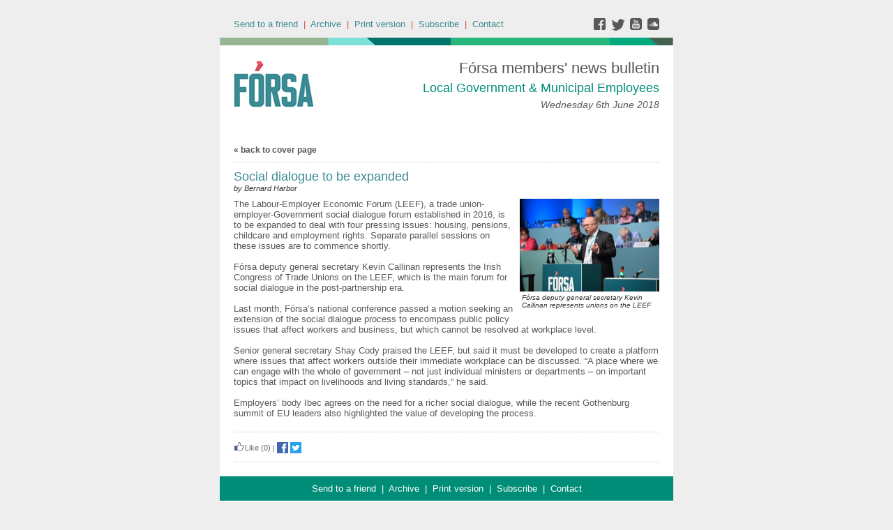

--- FILE ---
content_type: text/css
request_url: https://forsatradeunion.newsweaver.com/v3files/shard1/63805/194505/5944593/2col.css?t=1753794166826
body_size: 37926
content:
/* Newsweaver Newsletter CSS */
/* Newsweaver Newsletter CSS */



img {
border: none;
}

/* Strip out extra spacing in articles */

p {
margin:0;
padding:0;
} 


/* Back Pages only */
.Generic .nw_fullstory_wrapper, .ArticlePage .nw_fullstory_wrapper {
padding-bottom: 10px;
}

/* List Styles - margin for Outlook 2007/2010 */
ul, ol {
margin-left: 24px;
padding-left: 0 ;
list-style-position:outside ;
/* uncomment for lists overflowing image 
overflow: hidden; */
}

/* Flash Video */
.summary iframe, .full-story iframe {
margin-bottom:10px;
}

/* Yahoo Blue Links */
.yshortcuts, .yshortcuts a span { 


color: #58585A;
font-weight:normal;
font-style:normal;
text-decoration:underline;}

/* Fix for FF Gmail & FF Hotmail Bug */
.nw_img_cell img, .after_article_title_fragment img, 
.between_article_fragment img, .after_sections_fragment img, 
.read_more_spacer img, .between_article_fragment img, 
.between_toc_article_fragment img, .between_links_fragment img,
.after_section_title_fragment img{
display: block;
}

/* Fix for Outlook 2013 table space bug */
.after_article_title_fragment td, .between_article_fragment td, 
.between_toc_article_fragment td, .after_sections_fragment td, 
.read_more_spacer td, .nw_img_table td,  .between_links_fragment td,
.between_three_col_rows_fragment td, .between_two_col_rows_fragment td,
.after_section_title_fragment td, .between_sections_fragment td{
line-height: 1px;
}



body {
background-color: #EEEEEE;
padding: 0;
}


#wrapper {
background-color: #EEEEEE;
padding-top:1em;
}


#CoverPage, .Generic, .ArticlePage, .SystemResponsePage {
width: 650px;
background-color: #FFFFFF;
margin-bottom: 1em;
}











#header {
width: 100%;
padding: 0 0 20px 0;
}

#central {
padding-bottom: ;
width: 50%;
padding-left: 10px;
padding-right: 10px;
background-color: #FFFFFF;
}

#footer {
padding: 0;
width: 100%;
}

	
#main{
width: 100%;
padding-top: 0;
padding-bottom: 0;
padding-left: 20px;
padding-right: 20px;
background-color: #FFFFFF;
}




#CoverPage #main {
padding-top: 0;
padding-bottom: 0;
width: 70%;
padding-left: 10px;
padding-right: 20px;
background-color: #FFFFFF;
}

#CoverPage #left  {
padding-top: 0;
padding-bottom: ;
width: 30%;
padding-left: 0;
padding-right: 10px;
background-color: #FFFFFF;
 border-right: none;
}

#CoverPage #right   {
padding-top: 0;
padding-bottom: 0;
width: 25%;
padding-left: 10px;
padding-right: 10px;
background-color: #FFFFFF;
 border-left: none;
}



td {

font-size:12px;
color: #333333;
font-weight:normal;
font-style:normal;
text-decoration:none;font-family: rubik, arial, sans serif;}

a {


color: #58585A;
font-weight:normal;
font-style:normal;
text-decoration:underline;}

a:hover, .link:hover {


color: #58585A;
font-weight:normal;
font-style:normal;
text-decoration:underline;font-weight:normal;
font-style:normal;
text-decoration:underline;/* Links hover in inbox version */
text-decoration:underline !important;
}



.nw_component_wrapper {
width: 100%;
}

/*.nw-componentMainCell {
padding:0;
background-color: transparent;
}*/

.nw-componentSpacerMainCell {
padding-bottom: 0px;
}

#header .nw-componentSpacerMainCell{
padding-bottom: 0px;
}

#footer .nw-componentSpacerMainCell{
padding-bottom: 0px;
}





#masthead td, #mastheadeditable td{
background-color: #FFFFFF;
}

.main_title {

font-size:22px;
color: #585859;
font-weight:normal;
font-style:normal;
text-decoration:none;text-align:right;}

.email_date {

font-size:14px;
color: #585859;
font-weight:normal;
font-style:italic;
text-decoration:none;text-align:right; padding-top:5px;}

#mastheadimage img{
display:block;
}

#masthead .nw-componentMainCell{
    padding:20px;
}



#titlebar .nw-componentMainCell {
background-color: #EEEEEE;
padding: 10px 20px;
}

#titlebar .email_date{

font-size:13px;
color: #D24C59;
font-weight:normal;
font-style:normal;
text-decoration:none;}

#titlebar .nw-componentMainCell a, 
#titlebar .nw-componentMainCell a:hover {
color: #3D8A93;}

#titlebar .email_date{
    padding-top:0;
}

#titlebar .subtitle{

font-size:13px;
color: #D24C59;
font-weight:normal;
font-style:normal;
text-decoration:none;}



#left .nw-componentMainCell, 
#right .nw-componentMainCell {
padding: 8px;
background-color: #FFFFFF;
}

.ArticlePage #main .nw-componentMainCell,
.Generic #main .nw-componentMainCell, 
.SystemResponsePage #main .nw-componentMainCell{
border:none;
/*padding:0;*/
background-color: transparent;
}




.DisplayTitle {
width: 100%;
}

.DisplayTitle td{

font-size:18px;
color: #00A57D;
font-weight:bold;
font-style:normal;
text-decoration:none;background-color: #FFFFFF;
padding: 0;
}

/* Overrides for Main Col eg Survey etc */
#main .DisplayTitle td, #main .nw-system-response-heading {
}




#toc .nw-componentMainCell {
background-color:#FFFFFF;
padding:8px 8px 8px 8px;
}

#tocDisplayTitle td {
background-color:#A0C1D1;

font-size:14px;
color: #FFFFFF;
font-weight:normal;
font-style:normal;
text-decoration:none;;
padding:;

}

#toc a, #toc a.link, #toc .title, #toc .title a {
text-decoration: none;

font-size:12px;
color: #333333;
font-weight:normal;
font-style:normal;
text-decoration:none;}

#toc a:hover, #toc a.link:hover, #toc .title a:hover {
font-weight:normal;
font-style:normal;
text-decoration:underline;}

/* Table of Contents Spacing & Dividers */
.between_toc_article_fragment td {
padding-bottom: 8px;
}

.between_toc_article_fragment .divider_line {
border-bottom: solid 1px #CCCCCC;
}

/* Table of Contents Sections */
.toc_section_header .section-name {  

font-size:12px;
color: #333333;
font-weight:bold;
font-style:normal;
text-decoration:none;}

#toc .nw_section_title_table td{
padding-bottom:4px;
}



#useful .nw-componentMainCell {


color: #FFFFFF;
font-weight:bold;
font-style:normal;
text-decoration:none;background-color:#A0C1D1;
padding:8px 8px 8px 8px;

}

#usefulDisplayTitle td {
background-color:#A0C1D1;

font-size:14px;
color: #FFFFFF;
font-weight:bold;
font-style:normal;
text-decoration:none;;
padding:8px 8px 8px 8px;

}

#useful a, #useful a:hover {


color: #FFFFFF;
font-weight:bold;
font-style:normal;
text-decoration:none;}


/* Useful Links Spacing & Dividers */
.between_links_fragment td {
padding-bottom: 4px;
}

.between_links_fragment td.divider_line {
border-bottom: solid 1px #FFFFFF;
}


#contact .nw-componentMainCell {

font-size:13px;
color: #FFFFFF;
font-weight:normal;
font-style:normal;
text-decoration:none;background-color:#3D8A94;
padding:20px;
text-align:left;
}

#contactDisplayTitle td {
background-color:#FFFFFF;

font-size:17px;
color: #3D8A94;
font-weight:normal;
font-style:normal;
text-decoration:none;;
text-align:left;padding:10px 20px;


}


#contact .nw-componentMainCell a{

font-size:13px;
color: #FFFFFF;
font-weight:normal;
font-style:normal;
text-decoration:underline;}



#featurearticleA-ImageRight .nw-componentMainCell,
#featurearticleA-ImageLeft .nw-componentMainCell{
padding: 20px;
background-color: #F05561;
}

#featurearticleA-ImageRight .title, #featurearticleA-ImageRight .title a, 
#featurearticleA-ImageRight .title a:hover,
#featurearticleA-ImageLeft .title, #featurearticleA-ImageLeft .title a, 
#featurearticleA-ImageLeft .title a:hover,
#featurearticleA-ImageTop .title, #featurearticleA-ImageTop .title a, 
#featurearticleA-ImageTop .title a:hover{

font-size:20px;
color: #FFFFFF;
font-weight:bold;
font-style:normal;
text-decoration:none;}

#featurearticleA-ImageRight .summary,
#featurearticleA-ImageTop .summary,
#featurearticleA-ImageLeft .summary{

font-size:13px;
color: #FFFFFF;
font-weight:normal;
font-style:normal;
text-decoration:none;}

#featurearticleA-ImageRight .nw_readmore, #featurearticleA-ImageRight .nw_readmore:hover,
#featurearticleA-ImageTop .nw_readmore, #featurearticleA-ImageTop .nw_readmore:hover,
#featurearticleA-ImageLeft .nw_readmore, #featurearticleA-ImageRLeft .nw_readmore:hover{

font-size:13px;
color: #00ABE7;
font-weight:bold;
font-style:normal;
text-decoration:none;}

#featurearticleA-ImageRight .summary a, #featurearticleA-ImageRight .full-story a,
#featurearticleA-ImageTop .summary a, #featurearticle-ImageTop .full-story a,
#featurearticleA-ImageLeft .summary a, #featurearticleA-ImageLeft .full-story a{
color: #FFFFFF;
}

#featurearticleA-ImageRight .spacerCell,
#featurearticleA-ImageLeft .spacerCell{
   width:2px;
}

#featurearticleA-ImageTop .spacerCell{
    width:15px;
}

#featurearticleA-ImageTop .nw-componentMainCell{
padding: 0;
background-color: #F05561;
}

#featurearticleA-ImageTop .content_wrapper{
padding: 20px;
}

#featurearticleA-ImageTop .between_article_fragment .divider_line{
    border-bottom: 1px solid #CCCCCC;
}

#featurearticleA-ImageTop .nw-article-options,
#featurearticleA-ImageRight .nw-article-options,
#featurearticleA-ImageLeft .nw-article-options,
#featurearticleA-ImageTop .nw-article-options a,
#featurearticleA-ImageRight .nw-article-options a,
#featurearticleA-ImageLeft .nw-article-options a{

font-size:13px;
color: #FFFFFF;
font-weight:normal;
font-style:normal;
text-decoration:none;font-size:11px;
}

#featurearticleA-ImageTop .nw_img_caption,
#featurearticleA-ImageRight .nw_img_caption,
#featurearticleA-ImageLeft .nw_img_caption{

font-size:13px;
color: #FFFFFF;
font-weight:normal;
font-style:normal;
text-decoration:none;font-size:11px;
font-style:italic;
}




.title, .title a,  .title a.link {

font-size:18px;
color: #3D8A93;
font-weight:normal;
font-style:normal;
text-decoration:none;}

.title a:hover,  .title a.link:hover {
text-decoration: underline;
}

/* Article Titles on Back Page - Not Underlined */
.ArticleDisplay .title {
text-decoration: none;
}

.subtitle {

font-size:11px;
color: #666666;
font-weight:normal;
font-style:normal;
text-decoration:none;}

.summary, .full-story {

font-size:13px;
color: #58585A;
font-weight:normal;
font-style:normal;
text-decoration:none;}

.author{

font-size:11px;
color: #333333;
font-weight:normal;
font-style:italic;
text-decoration:none;}


#onecolumnarticlesA-ImageRight .nw_summary_left{
    width: 100%;
}
#onecolumnarticlesA-ImageLeft .nw_summary_right{
    width: 100%;
}


.nw_readmore {

font-size:13px;
color: #00ABE7;
font-weight:bold;
font-style:normal;
text-decoration:none;
}

.nw_readmore:hover {
font-weight:normal;
font-style:normal;
text-decoration:underline;
font-size:13px;
color: #00ABE7;
font-weight:bold;
font-style:normal;
text-decoration:none;}

.read_more_spacer td {
padding-bottom: 10px;
}


.ArticlePage .nw-article-options {
padding: 10px 0;
border-bottom: dotted 1px #CCCCCC;
border-top: dotted 1px #CCCCCC;
/* clear article images when content is short */
clear:both;
}

.ArticleSummary .nw-article-options {
margin-top: 15px;
}

.nw-article-options {

font-size:11px;
color: #666666;
font-weight:normal;
font-style:normal;
text-decoration:none;}

.nw-article-options a {

font-size:11px;
color: #666666;
font-weight:normal;
font-style:normal;
text-decoration:none;}

.nw-article-options a:hover {
font-weight:normal;
font-style:normal;
text-decoration:underline;
font-size:11px;
color: #666666;
font-weight:normal;
font-style:normal;
text-decoration:none;}




#onecolumnarticlesA-ImageLeft .nw_img_main_cell{
padding: 0 10px 10px 0;
}


#onecolumnarticlesA-ImageRight .nw_img_main_cell {
padding: 0 0 10px 10px;
}


#featurearticleA-ImageRight .nw_img_main_cell {
padding: 0 0 10px 10px;
}


#featurearticleA-ImageLeft .nw_img_main_cell {
padding:0 10px 10px 0;
}


#left .nw_img_main_cell, 
#right .nw_img_main_cell {
padding: 0 0 10px 0;
}

#main .ArticleDisplay .nw_img_main_cell, 
#left .ArticleDisplay .nw_img_main_cell{
padding: 0 0 10px 10px; 
}

#featurearticleA-ImageTop .nw_img_main_cell{
padding:0 0 0 0;

}

#onecolumnarticlesA-ImageTop .nw_img_main_cell{
    padding:0;
}

.nw_img_wrapper {
background-color: transparent;
}

.nw_img_cell {
padding:0;
}

.nw_img_table td.nw_img_caption{
line-height: normal;
text-align:left;
}

/* Fix image alignment problem on Safari and iOS8 */
.nw_img_wrapper{
    max-width:none !important;
}




#associatedarticles .nw-componentMainCell {
padding:10px;}

#associatedarticlesDisplayTitle td {
}

.nw-associatedarticle-title a, .nw-associatedarticle-title a:hover {
font-weight: bold;
}

.nw-associatedarticle-summary {
margin-top: 10px;
}

.ArticleDisplay .nw-associatedarticles-header {

font-size:18px;
color: #00A57D;
font-weight:bold;
font-style:normal;
text-decoration:none;background-color: #FFFFFF;
padding: 0;
padding-right: 0;
margin-top: 10px;
margin-bottom: 10px;
/* clear article images when content is short */
clear:both;
}

.ArticleDisplay .nw-associatedarticles{
border:none;
padding: 0;
border-bottom: 1px solid #CCCCCC;
padding-bottom: 10px;
padding:10px;/* clear article images when content is short */
clear:both;

}



/* For flush images on 2/3 col boxes */
.twocolumnarticles .article_wrapper,
.threecolumnarticles .article_wrapper,
.fourcolumnarticles .article_wrapper{
    background-color: #F6F6F6;
}

.twocolumnarticles .content_wrapper,
.threecolumnarticles .content_wrapper,
.fourcolumnarticles .content_wrapper{
    background-color: #F6F6F6;
    padding: 10px;
}

.twocolumnarticles .article_wrapper,
#twocolumnarticlesA .twocolumnarticles .article_wrapper{
width: 50%;
/* ADD FIXED WIDTH HERE 
width:212px*/
}

#twocolumnarticlesA .twocolumnarticles .content_wrapper{
width: 50%;
/* ADD FIXED WIDTH HERE 
width:212px*/
}

.threecolumnarticles .article_wrapper,
#threecolumnarticlesA .threecolumnarticles .article_wrapper{
width: 33%;
/* ADD FIXED WIDTH HERE 
width:138px;*/
}

#threecolumnarticlesA .threecolumnarticles .content_wrapper{
width: 33%;
/* ADD FIXED WIDTH HERE 
width:138px;*/
}

.fourcolumnarticles .article_wrapper,
#fourcolumnarticlesA .fourcolumnarticles .article_wrapper{
width: 25%;
/* AMEND FIXED WIDTH HERE 
width:101px;*/
}

#fourcolumnarticlesA .fourcolumnarticles .content_wrapper {
width: 25%;
/* AMEND FIXED WIDTH HERE 
width:101px;*/
}


/* ============================ */



/* 2COL Spacing between columns */
.twocolumnarticles .article_spacer, 
.between_two_col_rows_fragment .article_spacer{
padding-right: 20px;
width:1%;
}

.between_two_col_rows_fragment td{
padding-bottom: 5px;
}

.between_two_col_rows_fragment .divider_line {
border-bottom:0 solid #CCCCCC;
}


/* 3 COL Spacing between columns */
.threecolumnarticles .article_spacer, 
.between_three_col_rows_fragment .article_spacer{
padding-right: 10px;
width:1%;
}

.between_three_col_rows_fragment td{
padding-bottom: 5px;
}

.between_three_col_rows_fragment .divider_line {
border-bottom:0 solid #CCCCCC;
}



/* 4 COL Spacing between columns */
.fourcolumnarticles .article_spacer, 
.between_four_col_rows_fragment .article_spacer{
padding-right: 12px;
width:1%;
}

.between_four_col_rows_fragment td{
padding-bottom: 5px;

}

.between_four_col_rows_fragment .divider_line {
border-bottom:0 solid #CCCCCC;
}

#main .twocolumnarticles .nw_img_main_cell,
#main .threecolumnarticles .nw_img_main_cell,
#main .fourcolumnarticles .nw_img_main_cell{
padding-left: 0;
padding-right: 0;
padding-bottom: 0;
}




.section_header, .ArticleDisplay .section-name, 
#PrintAllPage .section-name, 
#sectiontochorizontal .section-wrapper{

font-size:16px;
color: #FFFFFF;
font-weight:bold;
font-style:normal;
text-decoration:none;background-color: #008D77;
padding: 10px 20px;
}

div div.section-name {

font-size:16px;
color: #FFFFFF;
font-weight:bold;
font-style:normal;
text-decoration:none;}


#sectiontoc .nw-componentMainCell{
background-color:#FFFFFF;
padding:8px 8px 8px 8px;
}

#sectiontoc a {

font-size:12px;
color: #333333;
font-weight:normal;
font-style:normal;
text-decoration:none;}

#sectiontoc a:hover {
font-weight:normal;
font-style:normal;
text-decoration:underline;}

#sectiontocDisplayTitle td {
background-color:#A0C1D1;
color:;
padding:;
}


#sectiontochorizontal .section-wrapper a{

font-size:16px;
color: #FFFFFF;
font-weight:bold;
font-style:normal;
text-decoration:none;}

#sectiontochorizontal .section-wrapper{
text-align:center;
}

.after_sections_fragment td{
/* Uncomment for more space between sections 
padding-bottom:8px;
*/
}



.nw-article-comments-show-div{
background-color: transparent;
/* clear article images when content is short */
clear:both;
}

div.nw-comments-displayTitle, #CommentsPostDisplayTitle{

font-size:18px;
color: #00A57D;
font-weight:bold;
font-style:normal;
text-decoration:none;background-color: #FFFFFF;
padding: 0;
margin-top: 10px;
margin-bottom: 10px;
width: 98%;
}

div.nw-comments-comment{
margin-bottom: 10px;
}

div.nw-comments-author, .nw-article-comments-thankyou{
margin-top: 10px;
margin-bottom: 5px;

font-size:13px;
color: #58585A;
font-weight:normal;
font-style:normal;
text-decoration:none;font-weight: bold;
}

div.nw-comments-content{

font-size:13px;
color: #58585A;
font-weight:normal;
font-style:normal;
text-decoration:none;font-weight: normal;
margin-bottom: 5px;
}

div.nw-comments-date{
margin-bottom: 5px;
font-style: italic;
}
			
div.nw-comments-post{
margin-bottom: 5px;
}
			
div.nw-comments-post-form input, div.nw-comments-post-form textarea{
margin-bottom:15px;
margin-top:3px;
}

div.nw-comments-post-form textarea{
max-width: 320px;
}



/* Space after article titles */
.after_article_title_fragment td {
padding-bottom: 8px;
}

/* Space Between Articles */
.between_article_fragment td{
padding-bottom: 8px;
}


#featurearticleA-ImageRight .between_article_fragment td,
#featurearticleA-ImageLeft .between_article_fragment td,
#featurearticleA-ImageTop .between_article_fragment td{
padding-bottom: 16px;
}

/* Space After Section Titles */
.after_section_title_fragment td{
padding-bottom: 8px;
}

/* Space After Section Titles */
#onecolumnarticlesA-ImageRight .after_section_title_fragment td,
#onecolumnarticlesA-ImageLeft .after_section_title_fragment td{
padding-bottom: 0px;
}

/* Space Between Sections */
.between_sections_fragment td{
padding-bottom: 8px;
}


.between_article_fragment{
clear: both;
}

.divider_line {
border-bottom: solid 1px #CCCCCC;
}




#footer {
background-color: #FFFFFF;
padding: 20px 0 0 0;
}


#usefulhorizontal .nw-componentMainCell{

font-size:13px;
color: #FFFFFF;
font-weight:normal;
font-style:normal;
text-decoration:none;padding:10px;
background-color:#008D77;
text-align:center;}

#usefulhorizontal .nw-componentMainCell a, 
#usefulhorizontal .nw-componentMainCell a:hover{

font-size:13px;
color: #FFFFFF;
font-weight:normal;
font-style:normal;
text-decoration:none;}

#usefulhorizontalDisplayTitle td{
   background-color:#383F51;

font-size:14px;
color: #FFFFFF;
font-weight:normal;
font-style:normal;
text-decoration:none;;
text-align:center;padding:10px;


}


#socialnetworks .nw-componentMainCell{
padding:10px;
background-color:#FFFFFF;
text-align:center;}


#footertext .nw-componentMainCell{
padding:10px;background-color:#FFFFFF;
}

#footertext .nw-componentMainCell, 
#footertext .nw-componentMainCell td {

font-size:12px;
color: #596670;
font-weight:normal;
font-style:italic;
text-decoration:none;text-align:center;}

#footertext .nw-componentMainCell a, 
#footertext .nw-componentMainCell a:hover,
#footertext .nw-componentMainCell td a, 
#footertext .nw-componentMainCell td a:hover{

font-size:12px;
color: #58585A;
font-weight:normal;
font-style:normal;
text-decoration:underline;}





#socialsharing table td{
width: 20%;
padding: 10px 0;
}



#coverlink a, #coverlink a:hover {


color: #585859;
font-weight:bold;
font-style:normal;
text-decoration:none;;
}

#coverlink .nw-componentMainCell {
padding: 10px 0 !important;
border-bottom: dotted 1px #CCCCCC !important;
}



#before_text a, #after_text a {
color: #999999;
text-decoration: underline;
}

#before_text a:hover, #after_text a:hover {
text-decoration: none;
}

#before_text{
width: 100%;
border-collapse: collapse;
border-spacing: 0;
}

#inner_before_text{
padding: 0;
}

#before_text .before_text_wrapper {
background-color: #EEEEEE;
width: 100%;
}

#before_text .before_text_wrapper td{
font-size:11px;color: #999999;
text-align: center;
padding: 4px 0;
}





#after_text {
background-color: #EEEEEE;
width: 100%;
}

#after_text td{
font-size:11px;color: #999999;
text-align: center;
padding-top: 10px;
padding-bottom: 10px;
}






.EmailList .title a, .EmailList .title a:hover {

font-size:12px;
color: #333333;
font-weight:normal;
font-style:normal;
text-decoration:none;

color: #58585A;
font-weight:normal;
font-style:normal;
text-decoration:underline;}
 
.EmailList .date a, .EmailList .date a:hover {

font-size:12px;
color: #333333;
font-weight:normal;
font-style:normal;
text-decoration:none;}

#emaillistDisplayTitle td{
background-color: transparent;
padding-left: 0;
padding-bottom:8px;

font-size:12px;
color: #333333;
font-weight:normal;
font-style:normal;
text-decoration:none;font-weight: bold;
}



.SearchBox form {
margin-top: 1em;
}

input#query{
margin: 0;
margin-right: .5em;
float: left;
padding: 3px;
}



.nw-search-results h1{

font-size:18px;
color: #00A57D;
font-weight:bold;
font-style:normal;
text-decoration:none;background-color: #FFFFFF;
padding: 0;
margin-top: 0;
margin-bottom: 10px;
}

div.nw-search-results h3, div.nw-search-results h3 a {

font-size:18px;
color: #00A57D;
font-weight:bold;
font-style:normal;
text-decoration:none;}

div.nw-search-results h3{
border-bottom: 1px solid #CCCCCC;
display: block;
padding-bottom: 5px;
padding-top: 5px;
}



/*#PrintAllPage .summary{
font-style: italic;
}*/

#PrintAllPage #main .DisplayTitle {
margin-bottom: 10px;
}

#PrintAllPage .nw_img_main_cell{
padding-left:0;
padding-right:12px;
}

/*#PrintAllPage .summary br, #PrintAllPage .nw_summary_wrapper br{
display:none;
}*/

#PrintAllPage .summary{
padding-bottom: 10px;
display:block;
}

#printall .spacerCell{
    width:2px;
}


#sectionarticles .spacerCell{
    width:2px;
}



.TellFriend .nw-text, .TellFriend .nw-textarea{
margin-bottom: 10px;
margin-top: 5px;
padding: 4px;

font-size:12px;
color: #333333;
font-weight:normal;
font-style:normal;
text-decoration:none;width: 95%;
}

.TellFriend .nw-componentMainCell {
padding: 20px 0 10px 0 !important;
}

.nw-tellfriend-form label{
font-weight: bold;
}



.nw-form td.nw-form-display-title{

font-size:18px;
color: #00A57D;
font-weight:bold;
font-style:normal;
text-decoration:none;font-weight: normal;
background-color: #FFFFFF;
padding: 0;
}

.nw-form-display-title h3{

font-size:18px;
color: #00A57D;
font-weight:bold;
font-style:normal;
text-decoration:none;font-weight: normal;
margin:0;
padding: 0;
}

.nw-form td.nw-form-introduction{
padding: 15px 0;
}

.nw-form legend {
font-size: 13px !important;
background-color: #DDDDDD;
border: 1px solid #CCCCCC;
color: #333333;
margin-left: 0 !important;
padding: 5px 8px !important;
}

.nw-form fieldset{
background-color: #FAFAFA !important;
border: 1px solid #DDDDDD !important;
}



/* Applies to Archive Search, Send to a friend, 
Subscribe & Update Profile */
.SearchBox a, .nw-search-results form a, 
.nw-tellfriend-form .nw-submit, 
.SignUpFormDisplay input[type=submit], 
.nw-survey-pagebreak-button, .nw-survey-submit{
display: inline-block;
outline: none;
cursor: pointer;
text-align: center;
text-decoration: none;
padding: 5px 10px;
text-shadow: 0 1px 1px rgba(0,0,0,.3);
-webkit-border-radius: .3em; 
-moz-border-radius: .3em;
border-radius: .3em;
-webkit-box-shadow: 0 1px 2px rgba(0,0,0,.2);
-moz-box-shadow: 0 1px 2px rgba(0,0,0,.2);
box-shadow: 0 1px 2px rgba(0,0,0,.2);	
background: #707B87; 
background: -moz-linear-gradient(top,  #707B87 0%, #566371 100%); 
background: -webkit-gradient(linear, left top, left bottom, color-stop(0%,#707B87), color-stop(100%,#566371)); 
background: -webkit-linear-gradient(top,  #707B87 0%,#566371 100%); 
background: -o-linear-gradient(top,  #707B87 0%,#566371 100%); 
background: -ms-linear-gradient(top,  #707B87 0%,#566371 100%);
background: linear-gradient(to bottom,  #707B87 0%,#566371 100%); 
border: 1px solid #566371;
color: #FFFFFF;
}

.SearchBox a:hover, .nw-tellfriend-form .nw-submit:hover,  
.SignUpFormDisplay input[type=submit]:hover {
text-decoration: none;
background: #566371;
}

.nw-tellfriend-form .nw-submit, 
.SignUpFormDisplay input[type=submit]{
font-size: 14px;
}



.nw-system-response-heading{

font-size:18px;
color: #00A57D;
font-weight:bold;
font-style:normal;
text-decoration:none;background-color: #FFFFFF;
padding: 0;
}


#surveycoverpageDisplayTitle td {

font-size:15px;
color: #FFFFFF;
font-weight:bold;
font-style:normal;
text-decoration:none;    padding:20px 20px 0 20px;
    background-color:#F2535E;
text-align:left;/*	*/
}

#surveycoverpage .nw-componentMainCell{
    padding:10px 20px 20px 20px;
        background-color:#F2535E;
text-align:left;
}

/* Link to survey in inbox */
a.nw-survey-full-link{

font-size:13px;
color: #FFFFFF;
font-weight:bold;
font-style:normal;
text-decoration:underline;}

/* Answer link in inbox  */
a.nw-survey-answer-link{

font-size:13px;
color: #FFFFFF;
font-weight:bold;
font-style:normal;
text-decoration:underline;}

#CoverPage .nw-survey-question-mandatory,
#CoverPage .nw-survey-required-label{
}



/* Survey questions on cover page */
#CoverPage .nw-survey-question-title{

font-size:14px;
color: #FFFFFF;
font-weight:normal;
font-style:normal;
text-decoration:none;}

#CoverPage .nw_survey_option{

font-size:14px;
color: #FFFFFF;
font-weight:normal;
font-style:normal;
text-decoration:none;}



#SurveyPage #surveyDisplayTitle td {
    padding:;
/*	*/
}

#SurveyPage #survey .nw-componentMainCell{
    padding:;
}

#SurveyPage .nw-survey-question-title{

font-size:13px;
color: #333333;
font-weight:normal;
font-style:normal;
text-decoration:none;}

#SurveyPage .nw_survey_option{

font-size:13px;
color: #333333;
font-weight:normal;
font-style:normal;
text-decoration:none;}


#SystemResponsePage .nw-survey-question-title{

font-size:14px;
color: #383F51;
font-weight:bold;
font-style:normal;
text-decoration:none;}

#SystemResponsePage .nw_survey_option{

font-size:14px;
color: #383F51;
font-weight:bold;
font-style:normal;
text-decoration:none;}

div.nw-survey-question{
	margin-bottom: 10px;
}

input.nw-survey-text, textarea.nw-survey-textarea {
	margin-bottom: 10px;
	margin-top: 5px;
	padding: 4px;

font-size:12px;
color: #333333;
font-weight:normal;
font-style:normal;
text-decoration:none;	width: 95%;
}


/* Survey on back pages */
.Generic .Survey .nw-componentMainCell, 
.nw-system-response-survey{
    padding: 10px;
}

/* Boundry around questions */
.Generic .Survey .nw-survey-question, 
.nw-system-response-survey .nw-survey-question,
.nw-survey-results{ 
	border: 1px solid #EEEEEE;
	padding: 20px;
}

.nw-survey-results{
	margin-bottom: 10px;
}

.nw-survey-results-table td{
	padding: 8px 12px;
	border-bottom: 1px solid #FFFFFF;
	background-color: #F1F1F1;
	color:#383F51;
}

#CoverPage .nw-survey-results{
	margin-bottom: 10px;
}



/* Targets results link */
.nw-survey-results-link a{

font-size:13px;
color: #FFFFFF;
font-weight:bold;
font-style:normal;
text-decoration:underline;
}

/* Required fields messages */
.nw-survey-validation-error,
.nw-survey-required-label{
	margin-bottom:10px;
}

.nw-survey-results-link{
	padding-top: 15px;
}

/* Thank you message when survey completed */
.nw-survey-thankyou{
	margin-bottom: 10px;

font-size:14px;
color: #FFFFFF;
font-weight:normal;
font-style:normal;
text-decoration:none;}

/* Thank you message when survey completed */
#SystemResponsePage .nw-survey-thankyou{
	margin-bottom: 10px;

font-size:14px;
color: #383F51;
font-weight:bold;
font-style:normal;
text-decoration:none;}

.Generic .Survey .nw-survey-pagebreak-button, 
.Generic .Survey .nw-survey-submit,
.nw-system-response-survey .nw-survey-pagebreak-button, 
.nw-system-response-survey .nw-survey-submit{
	font-size: 14px;	
}

/* Survey display title on System Response Page */
#SystemResponsePage .DisplayTitle{

font-size:18px;
color: #00A57D;
font-weight:bold;
font-style:normal;
text-decoration:none;	background-color: #FFFFFF;
	padding: 0;
	margin-top: 0;
	margin-bottom: 10px;
}

#SystemResponsePage .DisplayTitle{
    padding:8px 0 8px 8px;
}




.nw_articleGallery_wrapper{
background-color: #CCCCCC;
/* clear article images when content is short */
clear:both;
}

.nw_articleGallery_image img{
max-width: 400px;
}

.nw_articleGallery_caption{
color: #333333;
}



/*twitter padding reset */
.nw_twitter_feed_header, .nw_twitter_feed_footer, .nw_twitter_tweet{
padding: 0;
border-bottom: none;
}

/* twitter side column padding reset */
#left .TwitterFeed .nw-componentMainCell, 
#right .TwitterFeed .nw-componentMainCell{
padding:0;
}

.nw_twitter_feed{
background-color: #A0C1D1;
}

.nw_twitter_feed_header a, .nw_twitter_feed_header a:hover{
color: #FFFFFF;
font-weight:bold;
font-size:13px;
}

.nw_twitter_feed_header_name{
color: #FFFFFF;
font-size:12px;
}

.nw_twitter_tweet{
background-color: #EBEBEB;
border-bottom: 1px solid #cccccc;;
}

.nw_twitter_tweet_text {
padding: 8px;
padding-bottom: 0;
font-size:12px;


color: #444444;
font-weight:normal;
font-style:normal;
text-decoration:none;}

.nw_twitter_tweet_links{	
padding: 8px;
padding-top: 0;
font-size:11px;
}

.nw_twitter_feed_header_image, .nw_twitter_feed_footer td{
padding: 8px;
}

.nw_twitter_tweet a, .nw_twitter_tweet a:hover{
color: #00ABE7;
}






.ntsa-pdf .Generic{
width: 100%;
}

.ntsa-pdf #nw_coverlink_wrapper, .ntsa-pdf #printallDisplayTitle{
display:none;
}


@media print {
/* Uncomment to put each article on a separate page when printed 
#printall .between_article_fragment {
page-break-before: always;
}
*/

#nw_coverlink_wrapper, #printallDisplayTitle{
display:none;
}

.Generic #PrintAllPage{
width: 80%;
}
}


#sidearticlesA .article_wrapper{
padding: 6px 20px;    
}

#sidearticlesA .section_header,
#sidearticlesADisplayTitle td{
background-color:;
}

#sidearticlesA .section-name,
#sidearticlesADisplayTitle td{

font-size:16px;
color: #FFFFFF;
font-weight:normal;
font-style:normal;
text-decoration:none;}

#sidearticlesA .title, #sidearticlesA .title a, 
#sidearticlesA .title a:hover {

font-size:17px;
color: #FFFFFF;
font-weight:normal;
font-style:normal;
text-decoration:none;}

#sidearticlesA .summary {

font-size:13px;
color: #FFFFFF;
font-weight:normal;
font-style:normal;
text-decoration:none;}

#sidearticlesA .nw_readmore, #sidearticlesA .nw_readmore:hover {

font-size:13px;
color: #FFFFFF;
font-weight:bold;
font-style:normal;
text-decoration:underline;}

#sidearticlesA .spacerCell{
    width:8px;
}

#sidearticlesA .subtitle{

font-size:13px;
color: #FFFFFF;
font-weight:normal;
font-style:normal;
text-decoration:none;font-size:11px;
}


#sidearticlesA .author{

font-size:13px;
color: #FFFFFF;
font-weight:normal;
font-style:normal;
text-decoration:none;font-size:11px;
}

#sidearticlesA .summary a,
#sidearticlesA .summary a:hover{

font-size:13px;
color: #FFFFFF;
font-weight:normal;
font-style:normal;
text-decoration:none;text-decoration:underline;
}



#left #sidearticlesA .nw-componentMainCell, 
#right #sidearticlesA .nw-componentMainCell{
    padding: 0 0 10px 0;
    background-color:#9DD8D7;

}

#sidearticlesA .nw-componentMainCell{
background-color:#9DD8D7;
}


#onecolumnarticlesA-ImageRight .article_wrapper,
#onecolumnarticlesA-ImageLeft .article_wrapper{
padding: 10px 0;
}

#onecolumnarticlesA-ImageTop .content_wrapper{
padding: 10px 8px;
}

#onecolumnarticlesA-ImageRight .spacerCell,
#onecolumnarticlesA-ImageLeft .spacerCell{
    width:8px;
}

#onecolumnarticlesA-ImageTop .spacerCell{
    width:2px;
}




#twocolumnarticlesA .article_wrapper{
width: 50%;
/* ADD FIXED WIDTH HERE */
}

#threecolumnarticlesA .article_wrapper{
width: 33%;
/* ADD FIXED WIDTH HERE */
}

#fourcolumnarticlesA .article_wrapper{
width: 25%;
/* ADD FIXED WIDTH HERE */
}


#introtext .nw-componentMainCell {

font-size:13px;
color: #333333;
font-weight:normal;
font-style:normal;
text-decoration:none;padding:10px;
background-color:#D1D5DE;
}

#introtext .nw-componentMainCell a{
text-decoration:underline;
color:#00ABE7;
}


#onecolumnarticlesA-ImageRight .nw_readmore,
#onecolumnarticlesA-ImageLeft .nw_readmore,
#onecolumnarticlesA-ImageTop .nw_readmore{
background-color:#008D77;
border-left: 9px solid #008D77;
border-right: 9px solid #008D77;
border-top: 5px solid #008D77;
border-bottom: 5px solid #008D77;
line-height: 20px;
display:inline-block;
color:#FFFFFF;
text-decoration:none;
}


#nw_coverlink_wrapper .nw-componentSpacerMainCell{
    padding-bottom:10px;
}

.preText{
    padding-bottom:4px;
}

#twocolumnarticles .nw_img_main_cell, 
#threecolumnarticles .nw_img_main_cell,
#fourcolumnarticles .nw_img_main_cell{
padding: 0 0 10px 0;
}



#featurearticleA-ImageRight .subtitle {
    color: #FFFFFF;
}

#featurearticleA-ImageRight .nw_readmore {
    background-color: #FFFFFF;
    border-left: 9px solid #FFFFFF;
    border-right: 9px solid #FFFFFF;
    border-top: 5px solid #FFFFFF;
    border-bottom: 5px solid #FFFFFF;
    line-height: 20px;
    display:inline-block;
    color: #585859;
    text-decoration:none;
}

#topbanner .nw-componentMainCell {
    background-color: #EEEEEE;
}

#masthead .sub_title {
    font-size: 18px;
    color: #008D77;
    padding-top: 5px;
}

#titlebar .nw-componentMainCell a {
    text-decoration: none;
}


@media only screen and (max-width: 599px) {
#wrapper{
padding-top:0 !important;
}
/* Hide before text if not required */
#before_text{
width:100%!important;
}

.webLink{
    display:none!important;
}

/* All layout pages are set to 100% width */
#CoverPage, .ArticlePage, .Generic, .SystemResponsePage, .before_text_wrapper table{
width:100% !important;
} 

/* Fix for non-Auto-Scaling of images in iOS10 */
body{
padding: 0 !important;
}

/* Override for test and review banner */
#nsta-review-banner-header,
#ntsa-review-banner-right,
#ntsa-review-banner-right table td{
display:block !important;
width: auto !important;
}
#ntsa-review-banner-right,
#ntsa-review-banner-right table{
max-width: 320px !important;
width: 100% !important;
}
#ntsa-review-banner-right table td image{
display:none !important;
}
.nw_articleGallery_image img{
max-width: 100% !important;
}
/* Ensure that long URLs and words will wrap */
.Generic .nw-componentSpacerMainCell table,
.ArticlePage .nw-componentSpacerMainCell table{
table-layout:fixed !important;
}
*{
word-wrap:break-word !important;
word-wrap:break-all !important;
}
/* Scale user-entered images to max width of the screen */
.nw_summary_wrapper .summary img, .full-story img{
max-width: 100% !important;
height:inherit !important;
}
/* Scale tables and iframes (videos) to width of the screen */
.nw_summary_wrapper .summary table, .full-story table, #wrapper iframe{
width:100% !important;
height:inherit !important;
}

#topbanner img,
#bottombanner img,
#mastheadimage img{
width:100% !important;
height:inherit !important;
max-width: 650px !important;
}
.logo img{
max-width: 100% !important;
height:inherit !important;
}
.nw_img_cell img{
max-width: 100% !important;
height: inherit !important;
}
.nw_img_table, .nw_img_wrapper{
width:100% !important;
}
/* Aligning non-wrapped articles images to top of article - when Article image is on the left and article summary is on the right */
/* Move article images on top of title/summary */
.nw_summary_right{
width: 100% !important;
display:table-footer-group !important;
}
.nw_img_left{
width: 100% !important;
display:table-header-group !important;
}
/* Aligning non-wrapped articles images to top of article - when Article image is on the right and article summary is on the left */
.nw_summary_left{
width: 100% !important;
display:table-footer-group !important;
}
.nw_img_right{
width:100% !important;
display:table-header-group !important;
}

#left, #main, #right{
width:auto !important;
display:block !important;
}
/* Stacking 2 column template layout - stack the main column on top, followed by the left column */
#left{
width:100% !important;
display:table-footer-group !important;
}
#main{
width:100% !important;
display:table-header-group !important;
}


#masthead .main_title {
    padding-top: 10px !important;
}

#onecolumnarticlesA-ImageRight .nw-componentMainCell {
    padding-left: 20px !important;
    padding-right: 20px !important;
}

#titlebar .subtitle,
#usefulhorizontal .nw-componentMainCell {
    font-size: 15px !important;
    line-height: 170% !important;
}

.ArticlePage #main .nw-componentMainCell,
.Generic #main .nw-componentMainCell,
#searchboxDisplayTitle td,
#sectiontocDisplayTitle td,
#sendtoafriendDisplayTitle td {
    padding-left: 20px !important;
    padding-right: 20px !important;
}

#titlebar .email_date {
    padding-top: 10px !important;
}


/* Stacking 2 or 3 column article component */
.article_wrapper, .article_spacer{
width:auto !important;
display:block !important;
}


#masthead td{
    display:block!important;
    text-align:left!important;
    width:auto !important;
}

#titlebar td{
    display:block!important;
    text-align:left!important;
    line-height:20px!important;
    width:auto !important;
}

.nw_img_main_cell{
    padding-left:0!important;
    padding-right:0!important;
}

#tocDisplayTitle td,
#toc .nw-componentMainCell{
    display:none!important;
}

.content_wrapper{
    padding:0!important;
}

.twocolumnarticles .article_wrapper,
.threecolumnarticles .article_wrapper,
.fourcolumnarticles .article_wrapper{
    padding:10px!important;
}

.twocolumnarticles .nw_img_cell,
.threecolumnarticles .nw_img_cell,
.fourcolumnarticles .nw_img_cell{
  padding-bottom:10px!important;  
}

#featurearticleA-ImageTop .content_wrapper{
    padding:10px!important;
}

.between_two_col_rows_fragment .divider_line,
.between_three_col_rows_fragment .divider_line,
.between_four_col_rows_fragment .divider_line{
border-bottom:0!important
}

}




#onecolumnarticlesA-ImageRight .nw_img_table[align="right"] .nw_img_main_cell { padding: 0 0 10px 10px !important; }
@media only screen and (max-width: 599px) { #onecolumnarticlesA-ImageRight .nw_img_table[align="right"] .nw_img_main_cell { padding-left: 0 !important; padding-right: 0 !important; }}
#onecolumnarticlesA-ImageRight .nw_summary_left { width: 100%; }






















